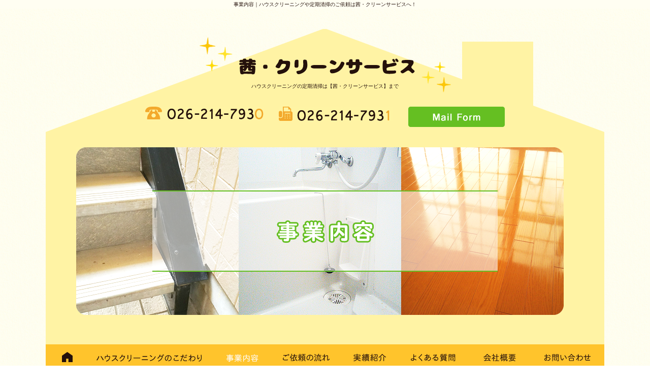

--- FILE ---
content_type: text/html; charset=UTF-8
request_url: http://akanecleanservice.com/business.php
body_size: 4405
content:
<!DOCTYPE html PUBLIC "-//W3C//DTD XHTML 1.0 Transitional//EN" "http://www.w3.org/TR/xhtml1/DTD/xhtml1-transitional.dtd">
<html xmlns="http://www.w3.org/1999/xhtml" lang="ja" xml:lang="ja">
<head>
<meta http-equiv="Content-Type" content="text/html; charset=utf-8" />
<meta http-equiv="Content-Script-Type" content="text/javascript" />
<meta http-equiv="Content-Style-Type" content="text/css" />
<meta name="viewport" content="width=1024, maximum-scale=1.0, user-scalable=yes" />
<title>事業内容｜長野市のハウスクリーニング/定期清掃なら茜・クリーンサービス</title>
<meta name="keywords" content="ハウスクリーニング,定期清掃,長野市" />
<meta name="description" content="茜・クリーンサービスでは日常清掃から定期的な清掃、大掃除まで様々なニーズにお応えいたします！" />
<meta name="format-detection" content="telephone=no" />
<link href="/css/business.css" rel="stylesheet" type="text/css" />
<link href="/js/fancybox/jquery.fancybox.css" rel="stylesheet" type="text/css" />
<!-- Global site tag (gtag.js) - Google Analytics -->
<script async src="https://www.googletagmanager.com/gtag/js?id=G-9EJC7X2V3H"></script>
<script>
window.dataLayer = window.dataLayer || [];
function gtag(){dataLayer.push(arguments);}
gtag('js', new Date());
gtag('config', 'G-9EJC7X2V3H');
</script>
</head>
<body>
<h1 class="seotext">事業内容｜ハウスクリーニングや定期清掃のご依頼は茜・クリーンサービスへ！</h1>
<div id="wrap">
<div id="header">
<div class="header">
<p class="logo wink"><a href="http://www.akanecleanservice.com/"><img src="/image/logo.png" alt="茜・クリーンサービス" /></a></p>
<p>ハウスクリーニングの定期清掃は【茜・クリーンサービス】まで</p>
<div class="info">
<ul>
<li><img src="/image/h_tel.jpg" alt="026-214-7930" class="tellink" title="026-214-7930" /></li>
<li><img src="/image/h_fax.jpg" alt="026-214-7931" /></li>
<li class="none"><a href="https://s4.star-cloud.com/akanecleanservice.com/contact.php#mail"><img src="/image/h_contact_off.jpg" alt="Mail From" /></a></li>
</ul>
</div>
<!-- .info -->
</div>
<!-- .header -->
</div>
<!-- #header -->
<div class="bg">
<div id="mainimg">
<h2><img src="/image/h2_business.png" alt="事業内容" /></h2>
</div>
<!-- #mainimg -->
</div>
<div id="nav">
<ul>
<li class="first"><a href="http://www.akanecleanservice.com/"><img src="/image/nav01_off.jpg" alt="ホーム" /></a>
</li>
<li>
<a href="/commitment.php"><img src="/image/nav02_off.jpg" alt="ハウスクリーニングのこだわり" /></a>
</li>
<li>
<a href="/business.php"><img src="/image/nav03_on.jpg" alt="事業内容" /></a>
</li>
<li>
<a href="/flow.php"><img src="/image/nav04_off.jpg" alt="ご依頼の流れ" /></a>
</li>
<li>
<a href="/case.php"><img src="/image/nav05_off.jpg" alt="実績紹介" /></a>
</li>
<li>
<a href="/faq.php"><img src="/image/nav06_off.jpg" alt="よくある質問" /></a>
</li>
<li>
<a href="/about.php"><img src="/image/nav07_off.jpg" alt="会社概要" /></a>
</li>
<li>
<a href="https://s4.star-cloud.com/akanecleanservice.com/contact.php"><img src="/image/nav08_off.jpg" alt="お問い合わせ" /></a>
</li>
</ul>
</div>
<!-- #nav -->
<div id="main">
<div id="content">
<ul class="panz">
<li><a href="http://www.akanecleanservice.com/">ホーム </a></li>
<li>&gt;</li>
<li>事業内容</li>
</ul>
<h3 class="last">ハウスクリーニングで家中ピカピカの快適生活</h3>
<div class="section one">
<div class="box01">
<p class="text">
茜・クリーンサービスでは日常清掃から定期的な清掃、大掃除まで様々なニーズにお応えいたします！<br />
お部屋に気になる汚れがあっても、なかなか時間が取れなかったり、汚れが思うように落ちなかったりすることはあるかと思います。このようなお悩みを解決するため、ワンポイントのクリーニングから広範囲のクリーニングまで、あらゆるサービスを提供しております。あまり目立たないような場所もプロの技術でピカピカに磨き上げ、隅々まで徹底したクリーニングを行います。<br />
また当社が行うクリーニングは除菌・殺菌に対しても有効なので、小さなお子さまがいらっしゃるご家庭や、体調不良を起こしやすい方などにもお勧めです。
</p>
</div>
</div>
<div class="section">
<h4>料金表</h4>
<div  class="box mar20"><p class="txt">割引のある月は6～9月です。</p></div>
<table class="detail_table" summary="料金表">
<tr>
<th><span class="bold">キッチン周りクリーニング</span><br />25,000円～</th>
<td>ご家庭の電子レンジ・ガスレンジ・流し台・吊り戸棚などキッチン周りをキレイにさせていただきます。</td>
</tr>
<tr>
<th><span class="bold">ご家庭の定期クリーニング<br />（月1回～週1回など）</span><br />15,000円～</th>
<td>定期的にバス・トイレ・キッチンなどをハウスクリーニングをすることでキレイさが持続します。</td>
</tr>
<tr>
<th><span class="bold">キッチンの換気扇</span><br />15,000円～</th>
<td>換気扇を分解洗浄し、ファンやフィルターなど細かい部品についたしつこい油汚れもしっかり洗浄します。</td>
</tr>
<tr>
<th><span class="bold">バスクリーニング</span><br />15,000円～</th>
<td>湿気によるカビや水アカ、皮脂汚れ、石鹸カスなどさまざまな種類の汚れが付着しやすい場所です。カビの発生を防ぎます。</td>
</tr>
</table>
<p class="att2">
※表示価格は消費税別の金額表示になっています。
</p>
<p class="img01"><a href="http://akaneclean.com/%E5%AE%B6%E5%BA%AD%E5%90%91%E3%81%91%E3%83%A1%E3%83%8B%E3%83%A5%E3%83%BC/" target="_blank"><img src="/image/busi01_off.jpg" alt="定期清掃について家庭向け" /></a></p>
</div><!--section-->
<h3 class="last">福祉施設・オフィス・店舗もお任せ</h3>
<div class="section one">
<div class="box01">
<p class="text">
福祉施設からオフィスや店舗の清掃まで、法人様のご依頼も喜んで対応させていただきます！<br />
小さな隙間の汚れなどは目に入っていても、なかなか自分で掃除をするまではいかないかもしれません。放っておけば悪いイメージを与えてしまいますが、徹底的に管理された清潔な環境にすることができれば、イメージアップに繋げられます。<br />
当社にご依頼いただければ、お掃除の時間やご希望の箇所などはそれぞれのご要望に合わせて柔軟な対応でサービスを提供いたしますので、どうぞご安心ください。
</p>
</div>
</div>
<div class="section">
<h4>料金表</h4>
<table class="detail_table" summary="料金表">
<tr>
<th><span class="bold">アパートクリーニング</span><br />1K：20,000円～<br />1DK：24,000円～<br />2DK：28,000円～<br />3DK：33,000円～</th>
<td>アパート・マンション、戸建・社宅・介護施設などお部屋の退去後のクリーニング＆消毒はお任せください。</td>
</tr>
<tr>
<th><span class="bold">新築・増築の引渡清掃</span><br />1坪当たり1,000円～</th>
<td>サンプルテキストサンプルテキストサンプルテキストサンプルテキストサンプルテキストサンプルテキスト</td>
</tr>
<tr>
<th><span class="bold">ビル・会社</span><br /></th>
<td>玄関や通路などの共用部をクリーニングします。キレイな玄関、通路でお客様をお迎え!</td>
</tr>
</table>
<p class="att2">
※表示価格は消費税別の金額表示になっています。
</p>
<p class="img01"><a href="http://akaneclean.com/%E3%83%A1%E3%83%8B%E3%83%A5%E3%83%BC/" target="_blank"><img src="/image/busi02_off.jpg" alt="定期清掃について事業所向け" /></a></p>
</div><!--section-->
<h3>遺品整理</h3><div class="section">
<div  class="box mar20"><p class="txt">遺品整理は故人の方のお家、お部屋、私物を供養・お悔やみを申し上げながら整理することをいいます。故人の遺品の整理はご遺族にとってとてもつらく精神的に負担がかかります。そんなご遺族の気持ちを第一に考え、丁寧に遺品整理のお手伝いをさせていただきます。<br />もちろん、遺品の処分や供養、清掃も承ります。遺品とは故人さまの思い出のある品ですので、お気軽にご相談下さい。ご予算、日程などお客様の想いにあったプランを提案させていただきます。</p></div>
<h4>こんなお悩みありませんか？</h4>
<div  class="box mar20"><p class="txt">・遠方で暮らしているので、1日で片付けられない。<br />・ご家族の方が高齢で、片付けや家具の搬出がむずかしい。<br />・分別が複雑になし、自分たちではどうすることも出来ない。<br />・悲しみや喪失感が強くて、遺品整理をする気力が湧かない<br />・故人が大切にされていたものを供養したい。<br />・何十年も暮らしていた為、物が多くて手に負えない</p></div>
</div><!--section-->
<p class="contact center"><a href="https://s4.star-cloud.com/akanecleanservice.com/contact.php#mail"><img src="/image/c_contact_off.jpg" alt="MAIL FORM" /></a></p>
</div>
<!-- #content -->
<div id="side">
<p class="infobar"><img src="/image/s_info.jpg" alt="Information" /></p>
<div class="info">
<dl>
<dt>茜・クリーンサービス</dt>
<dd>〒381-0022<br />長野県長野市大字大豆島4268-14</dd>
</dl>
<p>長野市にある【茜・クリーンサービス】では、ハウスクリーニングの定期清掃を承っております。丁寧な仕上がりに自信があります！お気軽にお問い合わせください。</p>
<ul class="contact">
<li><img src="/image/s_tel.jpg" alt="026-214-7930" class="tellink" title="026-214-7930" /></li>
<li ><img src="/image/s_fax.jpg" alt="026-214-7931" /></li>
<li class="last"><img src="/image/s_time.jpg" alt="7:30-19:00 ※時間外応相談 【定休日】不定休" /></li>
<li class="mail"><a href="https://s4.star-cloud.com/akanecleanservice.com/contact.php#mail"><img src="/image/s_contact_off.jpg" alt="MAIL FORM" /></a></li>
</ul>
</div>
<!-- .info -->
<ul class="banner">
<li><a href="http://akaneclean.com/" target="_blank"><img src="/image/s_banner01.jpg" alt="茜・クリーンサービス" /></a></li>
<li><a href="http://ameblo.jp/umenama0510/entry-12284069995.html" target="_blank"><img src="/image/s_banner02.jpg" alt="うめみそずいアメーバブログ" /></a></li>
<li><a href="http://akaneclean.naganoblog.jp/" target="_blank"><img src="/image/s_banner03.jpg" alt="キレイ先生のお掃除大好きブログ" /></a></li>
<li><a href="https://www.instagram.com/akanecleanservice/?hl=ja" target="_blank"><img src="/image/s_banner04.jpg" alt="instagram" /></a></li>
</ul>
</div>
<!-- #side -->
<p id="pagetop"><a href="#header"><img src="/image/pagetop_off.png" alt="pagetop" /></a></p>
</div>
<!-- #main -->
<div id="fnav">
<ul>
<li><a href="http://www.akanecleanservice.com/">ホーム</a></li>
<li><a href="/commitment.php"> ハウスクリーニングのこだわり</a> </li>
<li><a href="/business.php">事業内容</a></li>
<li><a href="/flow.php">ご依頼の流れ</a></li>
<li><a href="/case.php">実績紹介</a> </li>
<li><a href="/faq.php"> よくある質問</a> </li>
<li><a href="/about.php">会社概要</a></li>
<li class="none"><a href="https://s4.star-cloud.com/akanecleanservice.com/contact.php"> お問い合わせ</a></li>
</ul>
</div>
<!-- #fnav -->
<div id="footer">
<div class="footer">
<p>長野市周辺にお住まいの方で、ハウスクリーニング業者をお探しならぜひ【茜・クリーンサービス】にご相談ください。</p>
<address>Copyright &copy; 茜・クリーンサービス. All Rights Reserved.</address>
</div>
<!-- .footer -->
</div>
<!-- #footer -->
</div>
<!-- #wrap -->
<script type="text/javascript" src="/js/analytics.js"></script>
<script type="text/javascript" src="/js/jquery-1.8.2.min.js"></script>
<script type="text/javascript" src="/js/function.js"></script>
<script type="text/javascript" src="/js/smoothScroll.js"></script>
<script src="/js/fancybox/jquery.fancybox.js" type="text/javascript"></script>
</body>
</html>



--- FILE ---
content_type: text/css
request_url: http://akanecleanservice.com/css/business.css
body_size: 285
content:
@charset "utf-8";

@import url(reset.css);
@import url(base.css);
@import url(common.css);
#content h3.last{
	margin-bottom: 25px;
}
.section{
	margin-bottom: 70px;
}
.section.one{
	margin-bottom: 45px;
}
.bold{
	font-weight: bold;
}
table{
	margin-bottom: 15px;
}
.att{
	margin-bottom: 25px;
	font-size: 0.85em;
}
.att1{
	margin-bottom: 45px;
	font-size: 0.85em;
}
.att2{
	margin-bottom: 20px;
	font-size: 0.85em;
}
.img01{
	text-align: center;
}
#content .imgleft .image {
    float: left;
    margin-right: 30px;
    text-align: center;
}
.section .imgleft{
	margin-bottom: 30px;
}


#content .imgright .image {
    float: right;
    margin-left: 30px;
    text-align: center;
}
.box.imgright{
	margin-bottom: 30px;
}


--- FILE ---
content_type: text/css
request_url: http://akanecleanservice.com/css/common.css
body_size: 2446
content:
@charset "utf-8";

.mar8 {
/*    margin-bottom: 8px ;*/
}
.mar10 {
    margin-bottom: 10px ;
}
.mar15 {
    margin-bottom: 15px ;
}
.mar20 {
    margin-bottom: 20px ;
}
.pl20 {
    padding-left: 20px ;
}
.pr20 {
    padding-right: 20px ;
}

.mar30 {
    margin-bottom: 30px ;
}

.mar40 {
    margin-bottom: 40px ;
}

.mar50 {
    margin-bottom: 50px ;
}

.mar60 {
    margin-bottom: 60px ;
}

.mar70 {
    margin-bottom: 70px ;
}

.mar80 {
    margin-bottom: 80px ;
}
.mar87 {
    margin-bottom: 87px ;
}

.mar90 {
    margin-bottom: 90px ;
}

.mar100 {
    margin-bottom: 100px ;
}
.mar150 {
    margin-bottom: 150px ;
}
.center{
	text-align:center;
	

}
.font1em{
	font-size:1em ;
}	
.fontfloat85em{
	font-size: 1em ;
}	
.fontfloat72em{
	font-size:0.72em ;
}	

.overflow_hidden{
	overflow:hidden;
	}
	.width200{
		width:200px;
		
		}
	.width260{
		width:260px;
		
		}
	.width230{
		width:230px;
		}
	.width250{
		width:250px;
		}		.width279{
		width:279px;
		}
	.width180{
		width:180px;
		
		}
	.mr15 {
    margin-left: 13px ;}
#fnav ul li.lm1 {
	padding: 0 0 0 0;
	color:#FFFFFF;
}
#fnav ul li.lm2 {
	padding: 0 0 0 0;
	color:#FFFFFF;
}
.bold{font-weight:bold;}

#fnav ul li.lm3 a {
	padding: 0 0 0 3px;
}#fnav ul li.lm3 {
	padding: 0 5px 0 0;
	color:#FFFFFF;
}

#fancybox-overlay{
	min-width: 1146px;
/*#wrap min-widthと同じ */
}
#works dl:nth-child(2n) {
margin-right: 0;
}
#case .box:nth-child(2n){
	margin: 0  0 40px 0;
}
#detail .imglist li:nth-child(2n){
margin-right: 0;
}
#product dl:nth-child(3n) {
margin-right: 0;
}
/**/
#gallery dl:nth-child(3n) {
margin-right: 0;
}
#detail .imglist li:nth-child(2n) {
	margin-right: 0;
}
#gallery dl dd.noimage a,
#gallery dl dd.noimage span {
	/* border: 1px solid #CCCCCC; */
	background: #FFFFFF;
	width: 175px;
	height: 175px;
	text-align: center;
	vertical-align: middle;
	display: table-cell;
}


#case dl dd .noimage img{
	max-height: 175px;
	max-width: 175px;
}/**/

#case .box .imgbox dl dd a,
#case .box .imgbox dl dd span,
#case .box .imgbox li a,
#case .box .imgbox li span,
#case .box .imgbox dl dd .noimage span{
	background: #FFFFFF;
	width: 175px;
	height: 175px;
	text-align: center;
	vertical-align: middle;
	display: table-cell;
}

#detail ul li.noimage img{
	max-height: 367;
	max-width: 367;
}

#detail .imgbox dl dd .noimage{

	width: 370px;
	height: 370px;
	text-align: center;
	vertical-align: middle;
	display: table-cell;
}

#mailform p.submit button {
    background: none;
    border: none;
    outline: none;
}

/*-------------------------------------------------------------------
	body, #wrap
-------------------------------------------------------------------*/
body .sbox-cen,
body h1.seotext {
	margin: 0 auto;
	color: #24110B;
	font-weight: normal;
	text-align: center;
	line-height: 1.7;
	background:#FFFEF2;
    min-width: 1100px;
}
#wrap {background:url(../image/bg.jpg)center repeat;min-width: 1100px;position: relative;
padding: 0 23px}



/*-------------------------------------------------------------------
	#header
-------------------------------------------------------------------*/
#header {/* background:#FFFEF2; *//* font-size: 0.625em; */margin-top: 40px;background: url(../image/hd_bg.png)center bottom no-repeat;}
#header .header {
	width:708px;
	padding: 0 0px 0px;
	margin: 0 auto;
	overflow: hidden;
	/zoom: 1;

}
#header .header .logo {
	text-align: center;
	padding-top:16px;
	margin-bottom:-19px;
}
#header .header .info {
	text-align: center;
	/*color: #FFF;*/
	padding-top:3px;
	overflow: hidden;
	/zoom: 1;
}
#header .header p {

	text-align: center;
	color:#24110B;
}
#header .header .info ul {
	margin-top: 30px;
	text-align: center;
	overflow: hidden;
	/zoom: 1;
}
#header .header .info ul li {
	display: block;
	float: left;
	margin-right: 30px;
	margin-bottom:10px;
}
#header .header .info ul li.none {
	margin-right: 0;
}

/*-------------------------------------------------------------------
	#mainimg
-------------------------------------------------------------------*/
.bg{
	background: #FFF3A4;
		margin: 0 auto;
	width: 1100px;
	padding-bottom: 58px;
	position: relative;
}
#mainimg {
	background:url(../image/main_bg1.jpg)60px 30px  no-repeat;
	margin: 0 auto;
	padding:115px 149px 85px;
	text-align: center;

}

/*-------------------------------------------------------------------
	#nav
-------------------------------------------------------------------*/
#nav {
	/*background: #888888;*/
}
#nav ul {
	width: 1100px;
	margin: 0 auto;
	overflow: hidden;
	/zoom: 1;
}
#nav ul li {
	float: left;
}

/*-------------------------------------------------------------------
	#main
-------------------------------------------------------------------*/
#main {
	background:#FFF3A4;
	width:1040px;
	padding: 70px 30px 70px;
	margin: 0 auto;
	overflow: hidden;
	/zoom: 1;
}
#main #pagetop {
	clear: both;
	position: fixed;
	right:0px;
	bottom:180px;
}

#content .contact{
	text-align: center;
}
/*-------------------------------------------------------------------
	#content
-------------------------------------------------------------------*/
#content {
	float: right;
	width:780px;
	line-height: 1.8;
	font-size: 1.4em;
}
#content h3{
    font-size: 1.57em;
    color: #24110B;
    background: url(../image/h3_bg.jpg)bottom no-repeat;
  	font-weight: bold;
  	text-align: left;
  	line-height: 1.2;
    padding: 4px 20px 0px 20px;
    margin-bottom: 30px;
}
#content h4{
   background: url(../image/h4_bg.jpg)left top no-repeat, url(../image/h4_bg_border.jpg) bottom repeat-x;
   color:#24110B;
   font-weight: bold;
   text-align: left;
   line-height: 1.2;
   font-size: 1.14em;
   padding: 0px 25px 8px 25px;
   margin-bottom: 20px;
   /* border-bottom: #000 dotted 1px; */
}
#content .nopost{
	margin-bottom: 30px;
}

/* .panz
-------------------------------------------- */
#content .panz {
	margin-bottom: 45px;
	font-size: 0.85em;
	/*line-height: 1.2;*/
}
#content .panz li {
	display: inline-block;
	/display: inline;
	margin-right: 2px;
}
#content .panz li a{
	color: #DF6C04;
	/*text-decoration: none;*/
	font-weight: normal;
}
/*#content .panz li a:hover{
	text-decoration: underline;
}*/
/* .imgleft, .imgright
-------------------------------------------- */
#content .imgleft,
#content .imgright {
	overflow: hidden;
	/zoom: 1;
}
#content .imgleft .image {
	float: left;
	margin-right: 20px;
	text-align: center;
}
#content .imgright .image {
	float: right;
	margin-left: 20px;
}
#content .imgleft .image li,
#content .imgright .image li {
	margin-bottom: 20px;
}
#content .imgleft .image li:last-child,
#content .imgright .image li:last-child {
	margin-bottom: 0;
}

/* float
-------------------------------------------- */
#content .floatleft {
	float: left;
}
#content .floatright {
	float: right;
}

/* .aside
-------------------------------------------- */
#content .aside {
	margin-bottom: 30px;
	overflow: hidden;
	/zoom: 1;
}
#content .aside dl {
	float: left;
	width: 310px;
	margin: 0 20px 0 0;
}
#content .aside dl.none {
	margin-right: 0;
}
#content .aside dl dt {
	margin-bottom: 5px;
}
#content .aside dl dd {
	font-size: 0.85em;
}
#content .aside li {
	float: left;
	margin: 0 20px 0 0;
}
#content .aside li.none {
	margin-right: 0;
}

/* table
-------------------------------------------- */
#content table {
	width: 100%;
}
#content table th,
#content table td {
	border: 1px solid #FFE477;
	padding: 14px 20px 13px 20px;
	vertical-align: middle;
}
#content table th {
	background:#FFFAD0;
	font-weight: normal;
	text-align: left;
	width: 259px;

}
#content table td {
	background:#FFFDED;
}

/* pagebute
-------------------------------------------- */
#content ul.page {
	clear: both;
	margin-bottom:70px;
	/*margin-bottom: 30px;*/
	text-align: center;
	font-size:0;
	line-height: 1.0;
	overflow: hidden;
	/zoom: 1;
}
#content ul.page li {
	margin-right:5px;
	font-size:12px;
	display: inline-block;
}
#content ul.page li a.link_page,
#content ul.page li span {
	background: #513404;		/* color */
	border: 1px solid #513404;
	width:18px;
	padding: 4px 0 3px;
	color: #fff;
	font-weight: normal;
	text-decoration: none;
	text-align: center;
	display: inline-block;
	/display: inline;
	/zoom: 1;
}

#content ul.page li .current_page,
#content ul.page li a:hover {
	border:1px solid #513404;
	background: #FFFFFF;
	width: 18px;
	color: #513404;				/* color */
	text-decoration: none;
	text-align: center;
}
#content ul.page li a.link_next {
	margin-left: 5px;
}
#content ul.page li a.link_before {
	margin-right: 5px;
}
#content ul.page li a.link_next,
#content ul.page li a.link_before {
	border: none;
	background: none;
	color:#513404;	
	font-weight: bold;	
	/*text-decoration: none;*/
}
#content ul.page li a.link_next:hover,
#content ul.page li a.link_before:hover {
	/*text-decoration: none;*/
}


/*-------------------------------------------------------------------
	#side
-------------------------------------------------------------------*/
#side {
	float: left;
	width: 230px;
}
/*#side .nav li {
	margin-bottom: 20px;
}
#side .catlist {
	margin-bottom: 30px;
}
#side .catlist li {
	font-size: 1.4em;
	border-bottom: 1px dotted #666666;
	margin-bottom: 0;
}
#side .catlist li a {
	display: block;
	padding: 8px 0 6px 14px;
	line-height: 1.0;
}*/
.infobar{
	text-align: center;
}
#side .info {
	text-align: center;
	padding: 7px 0px;
	margin-bottom:40px;
}
#side .info dl {
	margin-bottom:23px;
	font-size: 1.2em;
	line-height: 1.4;
	text-align: center;
}
#side .info dl dt {

	font-weight: bold;
}
#side .info p {
		text-align: center;
	padding: 0 15px;
	margin-bottom: 24px;
	line-height: 1.6;
}
#side .info ul.contact li {
	margin-bottom: 10px;
	text-align: center;
}
#side .info ul.contact li.last{
	margin: 20px 0; 
}
#side .info ul.contact .mail {
	margin-bottom: 0px;
}
#side .banner li{
	margin-bottom: 10px;
}
/*-------------------------------------------------------------------
	#fnav
-------------------------------------------------------------------*/
#fnav {
/*	background:#FFF4E6;*/
/*	border-top:2px solid #D7D7D7;*/
}
#fnav ul {
	width: 1095px;
	padding: 20px 0px 10px;
	margin: 0 auto;
	font-size: 1.2em;
	text-align: right;
	line-height: 1.0;
	overflow: hidden;
	/
	zoom: 1;
	}
#fnav ul li {
	border-right: 1px solid #5A4B43;
	padding: 0 6px 0 4px;
	display: inline-block;
	/
	display: inline;
}
#fnav ul li.none {
	/* border-right:  none; */
}
#fnav ul li a{
	color:#DF6C04;
	font-weight: normal;
	/* text-decoration: none; */
}
/*#fnav ul li a:hover{
	text-decoration: underline;
}*/
/*-------------------------------------------------------------------
	#footer
-------------------------------------------------------------------*/
#footer {
/*	background:url(../image/bg_footer.jpg)repeat-x;
	color: #333333;*/
}
#footer .footer {
	width: 1095px;
	margin: 0 auto;
	padding: 7px 0 27px;
}
#footer .footer p {
	margin-bottom:5px;
	text-align: right;
	margin-right: -5px;
}
#footer .footer address {
	text-align: right;
}



--- FILE ---
content_type: text/javascript
request_url: http://akanecleanservice.com/js/analytics.js
body_size: 463
content:

  (function(i,s,o,g,r,a,m){i['GoogleAnalyticsObject']=r;i[r]=i[r]||function(){
  (i[r].q=i[r].q||[]).push(arguments)},i[r].l=1*new Date();a=s.createElement(o),
  m=s.getElementsByTagName(o)[0];a.async=1;a.src=g;m.parentNode.insertBefore(a,m)
  })(window,document,'script','https://www.google-analytics.com/analytics.js','ga');

  ga('create', 'UA-105707580-43', 'auto', {'allowLinker': true}); //IDを入力
  ga('require', 'linker');
  ga('send', 'pageview');
  ga('linker:autoLink', ['star-cloud.com'] );　//共有SSLで使用しているドメイン（初期ドメ）を入力

--- FILE ---
content_type: text/javascript
request_url: http://akanecleanservice.com/js/function.js
body_size: 1619
content:
/* Last UpDate 2016-02-03 */

$(function(){
	function pageTop() {
		var pagetop = $('#pagetop');
		pagetop.hide();
	   $(window).on('scroll', function() {
		   var scroll_top = $(document).scrollTop();
		   if (scroll_top >= 300) {
			   pagetop.fadeIn(500);
		   } else {
			   pagetop.fadeOut(500);
		   }
	   });
	} 
	pageTop();
	
	//���݋���t�@�C����	   
	var currentFile = location.href.split('/').pop();
	
	//ua�擾
	var ua = navigator.userAgent;

	/* �E�B���N���� */
	$(".wink a img").mouseover(function(){
		$(this).css("opacity", "0.2");
		$(this).css("filter", "alpha(opacity=20)");
		$(this).fadeTo("slow", 1.0);
	});
	
	//fancybox
	try {
		$(".fancybox a").fancybox({
			'margin': 80,
			'zoomOpacity': true,
			'overlayShow': true,
			'overlayColor': '#000000',
			'overlayOpacity': 0.6,
			'speedIn': 360,
			'speedOut': 360,
			'transitionIn': 'elastic',
			'transitionOut': 'elastic',
			'changeSpeed': 300
		});
	} catch (e) {}

	//�X�}�z�̓d�b�ԍ�����
	try {
		if (ua.indexOf('iPhone') > 0 || (ua.indexOf('Android') > 0 && ua.indexOf('Mobile') > 0) || ua.indexOf('Windows Phone') > 0) {
			var telnum = $("#header img.tellink").attr('title');
			if (telnum) {
				telnum = telnum.replace(/-/g, '');
				$("img.tellink").wrap('<a href="tel:' + telnum + '">');
			}
		} else {
			$("img.tellink").removeAttr('title');
		}
	}catch(e){}
	//�X�}�z�̓d�b�ԍ�����
	try {
		if (ua.indexOf('iPhone') > 0 || (ua.indexOf('Android') > 0 && ua.indexOf('Mobile') > 0) || ua.indexOf('Windows Phone') > 0) {
			var telnum = $("#header img.tellink2").attr('title');
			if (telnum) {
				telnum = telnum.replace(/-/g, '');
				$("img.tellink2").wrap('<a href="tel:' + telnum + '">');
			}
		} else {
			$("img.tellink2").removeAttr('title');
		}
	}catch(e){}

	// Datepicker
	try{
		$('form .datepicker').datepicker({
            numberOfMonths: 2,			//�\������
			showMonthAfterYear: true,	//�N�ƌ��̕\����
			showButtonPanel: true,		//�{�^���̕\��
			minDate: 0					//�I�𐧌�
        });
	}catch(error){}

	//rollover
	$('a img').each(function(){
		var imgSrc = $(this).attr('src');
		//�摜��on�̎�not�N���X��t����
		if(imgSrc.match(/(.*)_on(\..*)/)){
			$(this).attr('class','not');
		}
		//smartRollover
		if(imgSrc.match(/(.*)_off(\..*)/)){
			var repSrc = RegExp.$1+'_on'+RegExp.$2;
			$('<img />').attr('src',repSrc);
			$(this).hover(function(){
				$(this).attr('src',repSrc);
				$(this).css({opacity: '1',filter: 'alpha(opacity=100)'});
			},function(){
				$(this).attr('src',imgSrc);
			});
		//���[���I�[�o�[�������ꍇ�́A�����x80%
		}else if(!$(this).hasClass('not')){
			$(this).hover(function(){
					$(this).css({
						opacity: '0.8',
						filter: 'alpha(opacity=80)'
					});
			},function(){
					$(this).css({
						opacity: '1',
						filter: 'alpha(opacity=100)'
					});
			});
		}
	});

	/* 
	���₢���킹�t�H�[���̑��M�{�^���ŁA���[���I�[�o�[��E�B���N�A��png�Ɏw�����������ꍇ��
	�����p���������B�g��Ȃ�����"�폜"���Ă�������
	*/
	//�^�C�v1.submit�������� & smartrollover 
	$('form p.submit button').mousedown(function(){
		$(this).css({position:'relative',top:'1px',left:'1px'});
	}).mouseup(function(){
		$(this).css({position:'static'});
	}).mouseout(function(){
		$(this).css({position:'static'});
	}).hover(function(){
		$(this).children().attr('src',$(this).children().attr('src').replace(/^(.*)_off.(.*)$/,'$1_on.$2'));
	},function(){
		$(this).children().attr('src',$(this).children().attr('src').replace(/^(.*)_on.(.*)$/,'$1_off.$2'));
	});
	/* ���g���ۂ́A���̃R�����g���폜���Ă�������
	//�^�C�v2.submit�������� & �E�B���N
	$('form p.submit input').mousedown(function(){
		$(this).css({position:'relative',top:'1px',left:'1px'});
	}).mouseup(function(){
		$(this).css({position:'static'});
	}).mouseout(function(){
		$(this).css({position:'static'});
	}).hover(function(){
		$(this).css({opacity:0.2});
		$(this).fadeTo('slow',1.0);
	});
	*/

	//�J�[�g�{�^���̃��[���I�[�o�[
	$('ul.cart-btn li.submit input, ul.cart-option li.view input, ul.cart-option li.guide img').mousedown(function(){
		$(this).css({position:'relative',top:'1px',left:'1px'});
	}).mouseup(function(){
		$(this).css({position:'static'});
	}).mouseout(function(){
		$(this).css({position:'static'});
	}).hover(function(){
		$(this).attr('src',$(this).attr('src').replace(/^(.*)_off.(.*)$/,'$1_on.$2'));
	},function(){
		$(this).attr('src',$(this).attr('src').replace(/^(.*)_on.(.*)$/,'$1_off.$2'));
	});
});


--- FILE ---
content_type: text/plain
request_url: https://www.google-analytics.com/j/collect?v=1&_v=j102&a=1348931687&t=pageview&_s=1&dl=http%3A%2F%2Fakanecleanservice.com%2Fbusiness.php&ul=en-us%40posix&dt=%E4%BA%8B%E6%A5%AD%E5%86%85%E5%AE%B9%EF%BD%9C%E9%95%B7%E9%87%8E%E5%B8%82%E3%81%AE%E3%83%8F%E3%82%A6%E3%82%B9%E3%82%AF%E3%83%AA%E3%83%BC%E3%83%8B%E3%83%B3%E3%82%B0%2F%E5%AE%9A%E6%9C%9F%E6%B8%85%E6%8E%83%E3%81%AA%E3%82%89%E8%8C%9C%E3%83%BB%E3%82%AF%E3%83%AA%E3%83%BC%E3%83%B3%E3%82%B5%E3%83%BC%E3%83%93%E3%82%B9&sr=1280x720&vp=1280x720&_u=ICDAAEABBAAAACAAI~&jid=1705570618&gjid=1683943586&cid=1289290062.1769032206&tid=UA-105707580-43&_gid=676741407.1769032206&_r=1&_slc=1&z=743669908
body_size: -570
content:
2,cG-PLRXHK9DEC